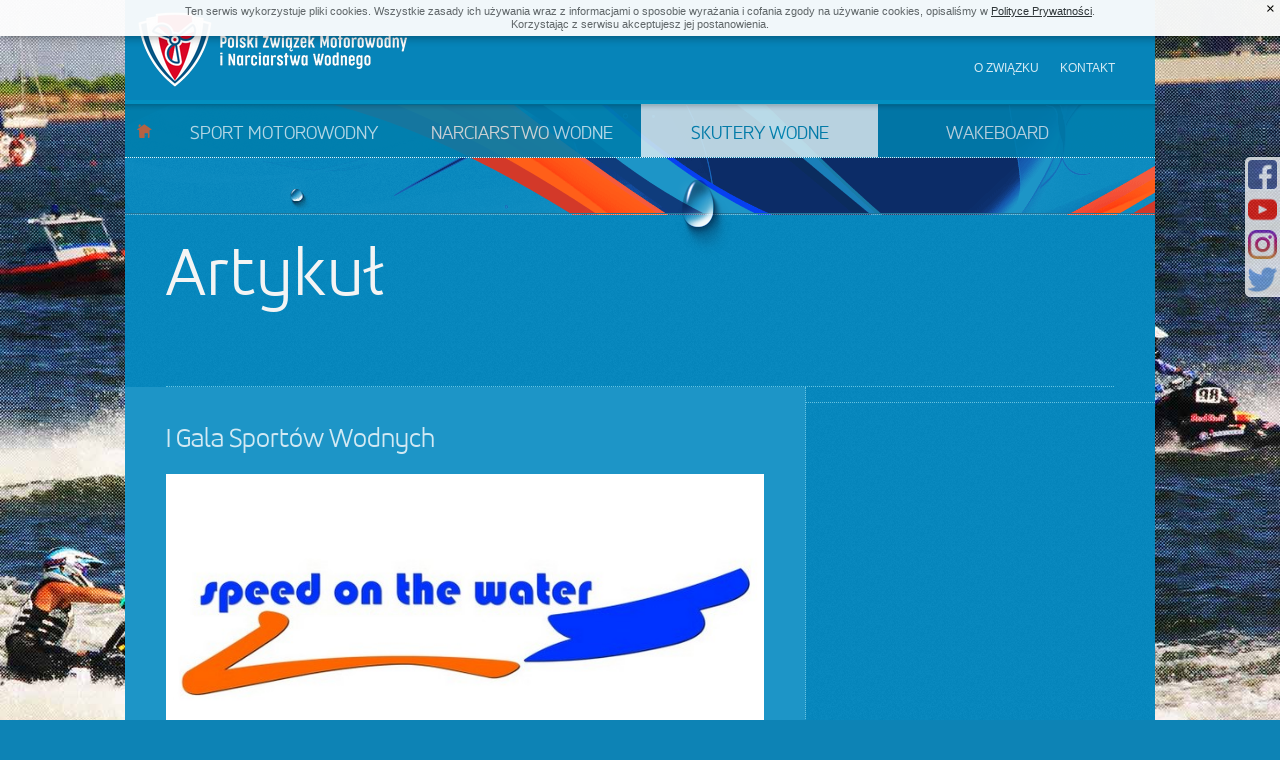

--- FILE ---
content_type: text/html
request_url: http://www.motorowodniacy.org/artykul/skutery_wodne/i_gala_sportow_wodnych.html
body_size: 5777
content:
<!DOCTYPE HTML>
<html lang="PL" class="no-js">

<head>
    <meta http-equiv="Content-Type" content="text/html; charset=utf-8">
    <meta name="robots" content="index, follow">
    <meta name="keywords" content="sport motorowodny, narciarstwo wodne, skutery wodne, wakeboard, wakeskate">
    <meta name="author" content="Naorniakowski Tomasz, naorniakowski@slashlab.pl">
    <meta name="designer" content="Traczyk Łukasz, traczyk@slashlab.pl">
    <title>Polski Związek Motorowodny i Narciarstwa Wodnego</title>
    <base href="http://www.motorowodniacy.org/">
    <link href="public/styles/main.css?v1.2" type="text/css" rel="stylesheet">
                            <meta property="og:title" content="I Gala Sportów Wodnych">
                    <meta property="og:type" content="article">
                    <meta property="og:image" content="http://www.motorowodniacy.org/public/images/articles/i_gala_sportow_wodnych.jpg">
                    <meta property="og:description" content="
	W pięknym Pałacu Prymasowskim w Warszawie, 2 grudnia o godz. 19.00, spotkają się najznamienitsi przedstawiciele sport&oacute;w wodnych, medaliści mistrzostw świata i Europy, trenerzy, działacze, zawodnicy oraz przedstawiciele świata sportu, biznesu i showbiznesu na uroczystej Gali Sport&oacute;w Wodnych.">
                    <meta property="og:url" content="http://www.motorowodniacy.org/artykul/i_gala_sportow_wodnych">
                    <meta property="og:site_name" content="PZMWiNW - I Gala Sportów Wodnych">
                    <meta property="fb:admins" content="574063001">
                    <!--/*
    * MyFonts Webfont Build ID 742168, 2011-04-04T18:42:00-0400
    *
    * The fonts listed in this notice are subject to the End User License
    * Agreement(s) entered into by the website owner. All other parties are
    * explicitly restricted from using the Licensed Webfonts(s).
    *
    * You may obtain a valid license at the URLs below.
    *
    * Webfont: Accord Alt Light
    * URL: http://new.myfonts.com/fonts/soneri/accord-alt/light/
    * Foundry: Soneri
    * Copyright: Copyright (c) 2010 by Aakash Soneri. All rights reserved.
    * License: http://www.myfonts.com/viewlicense?1056
    * Licensed pageviews: 20,000/month
    * CSS font-family: AccordAlternate-Light
    * CSS font-weight: normal
    *
    * (c) 2011 Bitstream, Inc
    */-->
    <script type="text/javascript">
        var myfont_webfont_test = false;
        var woffEnabled = true;
        var customPath = "public/fonts";
            </script>
    <script src="public/scripts/MyFontsWebfontsKit.js" type="text/javascript"></script>
    <script async src="https://www.googletagmanager.com/gtag/js?id=G-V21KJQ28N0"></script>
    <script>
        window.dataLayer = window.dataLayer || [];

        function gtag() {
            dataLayer.push(arguments);
        }
        gtag('js', new Date());
        gtag('config', 'G-V21KJQ28N0');
    </script>
</head>

<body>
    <div id="page_container">
        <div id="header_container">
            <div id="header">
                <ul id="settings">
                    <li><a href="#">Profil</a> |</li>
                    <li class="last"><a href="#">Wyloguj</a></li>
                </ul>
                <h1>
                    <a href="http://www.motorowodniacy.org/" id="main_logo" title="POLSKI ZWIĄZEK MOTOROWODNY i NARCIARSTWA WODNEGO"></a>
                </h1>
                <ul id="top_nav">
                    <li><a href="o_zwiazku.html">O związku</a></li>
                    <li><a href="http://www.motorowodniacy.org/kontakt.html">Kontakt</a></li>
                </ul>
                <ul id="main_nav">
                    <li id="home"><a href="http://www.motorowodniacy.org/">Start</a></li>
                    <li id="sm" >
                        <a href="http://www.motorowodniacy.org/sport_motorowodny.html">Sport motorowodny</a>                        <div class="sub_nav">
                            <ul class="first">
                                <li><a href="artykuly/sport_motorowodny.html">Artykuły</a></li>
                                <li><a href="galeria/sport_motorowodny.html">Zdjęcia</a></li>
                                <li><a href="filmy/sport_motorowodny.html">Filmy</a></li>
                                <li><a href="kalendarz/sport_motorowodny.html">Kalendarz</a></li>
                                <li><a href="wyniki/sport_motorowodny.html">Wyniki zawodów</a></li>
                            </ul>
                            <ul>
                                <li><a href="zawodnicy/sport_motorowodny.html">Zawodnicy</a></li>
                                <li><a href="kluby/sport_motorowodny.html">Kluby</a></li>
                                <li><a href="dokumenty/sport_motorowodny.html">Dokumenty</a></li>
                            </ul>
                        </div>
                    </li>
                    <li id="nw" >
                        <a href="http://www.motorowodniacy.org/narciarstwo_wodne.html">Narciarstwo wodne</a>                        <div class="sub_nav">
                            <ul class="first">
                                <li><a href="artykuly/narciarstwo_wodne.html">Artykuły</a></li>
                                <li><a href="galeria/narciarstwo_wodne.html">Zdjęcia</a></li>
                                <li><a href="filmy/narciarstwo_wodne.html">Filmy</a></li>
                                <li><a href="kalendarz/narciarstwo_wodne.html">Kalendarz</a></li>
                                <li><a href="wyniki/narciarstwo_wodne.html">Wyniki zawodów</a></li>
                            </ul>
                            <ul>
                                <li><a href="zawodnicy/narciarstwo_wodne.html">Zawodnicy</a></li>
                                <li><a href="kluby/narciarstwo_wodne.html">Kluby</a></li>
                                <li><a href="dokumenty/narciarstwo_wodne.html">Dokumenty</a></li>
                                <li><a href="rekordy_polski/narciarstwo_wodne/lodz.html">Rekordy Polski (łódź)</a></li>
                                <li><a href="rekordy_polski/narciarstwo_wodne/wyciag.html">Rekordy Polski (wyciąg)</a></li>
                            </ul>
                        </div>
                    </li>
                    <li id="sw" class="selected">
                        <a href="http://www.motorowodniacy.org/skutery_wodne.html">Skutery wodne</a>                        <div class="sub_nav">
                            <ul class="first">
                                <li><a href="artykuly/skutery_wodne.html">Artykuły</a></li>
                                <li><a href="galeria/skutery_wodne.html">Zdjęcia</a></li>
                                <li><a href="filmy/skutery_wodne.html">Filmy</a></li>
                                <li><a href="kalendarz/skutery_wodne.html">Kalendarz</a></li>
                                <li><a href="wyniki/skutery_wodne.html">Wyniki zawodów</a></li>
                            </ul>
                            <ul>
                                <li><a href="zawodnicy/skutery_wodne.html">Zawodnicy</a></li>
                                <li><a href="kluby/skutery_wodne.html">Kluby</a></li>
                                <li><a href="dokumenty/skutery_wodne.html">Dokumenty</a></li>
                            </ul>
                        </div>
                    </li>
                    <li id="wb" >
                        <a href="http://www.motorowodniacy.org/wakeboard.html">Wakeboard</a>                        <div class="sub_nav">
                            <ul class="first">
                                <li><a href="artykuly/wakeboard.html">Artykuły</a></li>
                                <li><a href="galeria/wakeboard.html">Zdjęcia</a></li>
                                <li><a href="filmy/wakeboard.html">Filmy</a></li>
                                <li><a href="kalendarz/wakeboard.html">Kalendarz</a></li>
                                <li><a href="wyniki/wakeboard.html">Wyniki zawodów</a></li>
                            </ul>
                            <ul>
                                <li><a href="zawodnicy/wakeboard.html">Zawodnicy</a></li>
                                <li><a href="kluby/wakeboard.html">Kluby</a></li>
                                <li><a href="dokumenty/wakeboard.html">Dokumenty</a></li>
                            </ul>
                        </div>
                    </li>
                </ul>
            </div>
        </div>
		<div id="intro" class="stripe">
			<div class="drop"></div>
		</div>
		<div id="content_container">
			<p id="page_title" class="small">Artykuł</p>
			<div class="column_left light_bg text">
				<p class="content_title">I Gala Sportów Wodnych</p>
				<div id="article_intro">
											<img class="article_photo" src="./public/images/articles/i_gala_sportow_wodnych.jpg">
										<p>
	W pięknym Pałacu Prymasowskim w Warszawie, 2 grudnia o godz. 19.00, spotkają się najznamienitsi przedstawiciele sport&oacute;w wodnych, medaliści mistrzostw świata i Europy, trenerzy, działacze, zawodnicy oraz przedstawiciele świata sportu, biznesu i showbiznesu na uroczystej Gali Sport&oacute;w Wodnych.</p>				</div>
				<div id="article_content">
					<p>
	Gala będzie podsumowaniem niezwykle udanego sezonu motorowodnego i narciarskiego, podczas kt&oacute;rego polscy zawodnicy wywalczyli aż 17 medali imprez międzynarodowych rangi mistrzowskiej.</p>
<p>
	- <em>Patrząc na naszych zawodnik&oacute;w, kt&oacute;rzy tyle serca, czasu i pracy poświęcają, by w spos&oacute;b godny reprezentować nasz kraj i nasz związek, nam, działaczom nie wypada pozostawać w tyle. My r&oacute;wnież wysoko stawiamy sobie poprzeczkę, by wprowadzić nową jakość, aby związek był dobrze zarządzanym przedsiębiorstwem</em> &ndash; powiedział sternik Polskiego Związku Motorowodnego i Narciarstwa Wodnego, Prezes <strong>Andrzej Marcinkowski</strong>. - <em>Podejmujemy i będziemy rozwijać wiele inicjatyw, by m&oacute;c co roku z dumą prezentować nasze osiągnięcia, pokazując, że r&oacute;wnież sporty nieolimpijskie są niezwykle atrakcyjne dla kibic&oacute;w i sympatyk&oacute;w </em>&ndash; dodał Prezes Marcinkowski.</p>
<p>
	&nbsp;</p>
<p>
	Sw&oacute;j udział w gali ponadto zapowiedzieli przedstawiciele Ministerstwa Sportu i Turystyki, Polskiego Komitetu Olimpijskiego, posłowie, celebryci oraz biznesmeni.</p>
<p>
	&nbsp;</p>
<p>
	<strong>Tegoroczni medaliści:</strong></p>
<p>
	<strong>Wyścigi po obwodzie:</strong></p>
<p>
	<strong>ADRIAN MANIEWSKI</strong><br />
	Klub: &bdquo;Ślizg&rdquo; Zduńska Wola<br />
	Sukcesy w 2011 r:<br />
	BRĄZOWY W ME FORMUŁY 4S &ndash;ŻNIN,<br />
	BRĄZOWY W MŚ FORMUŁY 4 (CYKL 4 ELIMINACJI: EPINAY, ALUKSNE, KARLSKRONA I BERLIN)</p>
<p>
	<strong>HENRYK SYNORACKI</strong><br />
	Klub: PKM LOK Poznań<br />
	Sukcesy w 2011 r:<br />
	ZŁOTY W ME KLASY 0-175 - CHODZIEŻ,<br />
	BRĄZOWY W ME FORMUŁY 125 (CYKL 4 ELIMINACJI: MYSLIB&Oacute;RZ, SAN NAZZARO, BAJA I BITTERFELD)<strong>&nbsp;</strong></p>
<p>
	<strong><strong>MARCIN MUCHA</strong></strong><br />
	Klub: &bdquo;Posnania&rdquo; Poznań<br />
	Sukcesy w 2011 r:<br />
	SREBRNY W MŚ KLASY T-550 &ndash; VILJANDI</p>
<p>
	<strong><strong>MICHAŁ ŚWIERCZYŃSKI</strong></strong><br />
	Klub: KS &bdquo;Kotwica&rdquo; Poznań<br />
	Sukcesy w 2011 r:<br />
	SREBRNY W ME KLASY OSY400 &ndash; BRODENBACH.<strong>&nbsp;</strong></p>
<p>
	<strong><strong>MICHAŁ GEMBIAK</strong></strong><br />
	Klub: &bdquo;Posnania&rdquo; Poznań<br />
	Sukcesy w 2011 r:<br />
	ZŁOTY W ME KLASY T-550 &ndash; DESSAU.<strong>&nbsp;</strong></p>
<p>
	<strong><strong>MARCIN GEMBIAK</strong></strong><br />
	Klub: &bdquo;Posnania&rdquo; Poznań<br />
	Sukcesy w 2011 r:<br />
	SREBRNY W ME KLASY T-550 &ndash; DESSAU.<strong>&nbsp;</strong></p>
<p>
	<strong><strong>ANDRZEJ LISY</strong></strong><br />
	Klub: PKM LOK Poznań<br />
	Sukcesy w 2011 r:<br />
	BRĄZOWY W MŚ KL. S-550 &ndash; CHODZIEŻ.</p>
<p>
	&nbsp;</p>
<p>
	<strong><strong>Narciarstwo wodne:</strong></strong></p>
<p>
	<strong>Srebrny medal Mistrzostw Europy w Narciarstwie Wodnym za Wyciągiem &ndash; Antalya, drużyny w składzie:<br />
	<strong>KRZYSZTOF BERANTOWICZ, DAWID KAZEK, KRZYSZTOF BORYSEWICZ, MATEUSZ KRZYWIŃSKI, JUSTYNA MAZURKIEWICZ, JOANNA WĄŻ.</strong></strong><strong>&nbsp;</strong></p>
<p>
	<strong><strong>KAMIL BORYSEWICZ</strong></strong><br />
	Klub: AKS Sparta August&oacute;w<br />
	Sukcesy w 2011 r.:<br />
	Złoty medal w skokach Mistrzostw Europy Junior&oacute;w w Narciarstwie Wodnym za Wyciągiem - Lublin<strong>&nbsp;</strong></p>
<p>
	<strong><strong>ERWIN ZAWADZKI</strong></strong><br />
	Klub: UKS MOS August&oacute;w<br />
	Sukcesy w 2011 r.:<br />
	Złoty medal w skokach Mistrzostw Europy Junior&oacute;w w Narciarstwie Wodnym&nbsp;za Wyciągiem - Lublin<strong>&nbsp;</strong></p>
<p>
	<strong><strong>ANNA GOGOLA</strong></strong><br />
	Klub: Zefir Bytom<br />
	Sukcesy w 2011 r.:<br />
	Złoty medal w skokach Mistrzostw Europy Weteran&oacute;w w Narciarstwie Wodnym&nbsp;za Wyciągiem &ndash; Lublin<br />
	Złoty medal w slalomie Mistrzostw Europy Weteran&oacute;w w Narciarstwie Wodnym - Lublin<br />
	Złoty medal w jeździe figurowej Mistrzostw Europy Weteran&oacute;w w Narciarstwie Wodnym - Lublin<br />
	Złoty medal w tr&oacute;jkombinacji Mistrzostw Europy Weteran&oacute;w w Narciarstwie Wodnym &ndash; Lublin.</p>				</div>
			</div>
			<div class="addthis" style="margin: 15px 0 0 695px;">
				<!-- AddThis Button BEGIN -->
				<div class="addthis_toolbox addthis_default_style ">
				<a class="addthis_button_facebook_like" fb:like:layout="button_count"></a>
				<a class="addthis_button_tweet"></a>
				<a class="addthis_counter addthis_pill_style"></a>
				</div>
				<script type="text/javascript">var addthis_config = {"data_track_clickback":true,"data_track_addressbar":true};</script>
				<script type="text/javascript" src="http://s7.addthis.com/js/250/addthis_widget.js#pubid=ra-4df118ef5fb0fe6e"></script>
				<!-- AddThis Button END -->
			</div>
		</div>
		<pre style="display: none;">
			<img src="./public/images/articles/i_gala_sportow_wodnych.jpg">
			object(Articles)#20 (11) {
  ["active"]=>
  string(1) "1"
  ["add_date"]=>
  string(19) "2011-11-30 14:34:48"
  ["categories"]=>
  array(4) {
    [0]=>
    array(3) {
      ["category_id"]=>
      string(1) "1"
      ["category_name"]=>
      string(9) "Wakeboard"
      ["category_url"]=>
      string(9) "wakeboard"
    }
    [1]=>
    array(3) {
      ["category_id"]=>
      string(1) "4"
      ["category_name"]=>
      string(13) "Skutery wodne"
      ["category_url"]=>
      string(13) "skutery_wodne"
    }
    [2]=>
    array(3) {
      ["category_id"]=>
      string(1) "2"
      ["category_name"]=>
      string(17) "Narciarstwo wodne"
      ["category_url"]=>
      string(17) "narciarstwo_wodne"
    }
    [3]=>
    array(3) {
      ["category_id"]=>
      string(1) "3"
      ["category_name"]=>
      string(17) "Sport motorowodny"
      ["category_url"]=>
      string(17) "sport_motorowodny"
    }
  }
  ["content"]=>
  string(4195) "<p>
	Gala będzie podsumowaniem niezwykle udanego sezonu motorowodnego i narciarskiego, podczas kt&oacute;rego polscy zawodnicy wywalczyli aż 17 medali imprez międzynarodowych rangi mistrzowskiej.</p>
<p>
	- <em>Patrząc na naszych zawodnik&oacute;w, kt&oacute;rzy tyle serca, czasu i pracy poświęcają, by w spos&oacute;b godny reprezentować nasz kraj i nasz związek, nam, działaczom nie wypada pozostawać w tyle. My r&oacute;wnież wysoko stawiamy sobie poprzeczkę, by wprowadzić nową jakość, aby związek był dobrze zarządzanym przedsiębiorstwem</em> &ndash; powiedział sternik Polskiego Związku Motorowodnego i Narciarstwa Wodnego, Prezes <strong>Andrzej Marcinkowski</strong>. - <em>Podejmujemy i będziemy rozwijać wiele inicjatyw, by m&oacute;c co roku z dumą prezentować nasze osiągnięcia, pokazując, że r&oacute;wnież sporty nieolimpijskie są niezwykle atrakcyjne dla kibic&oacute;w i sympatyk&oacute;w </em>&ndash; dodał Prezes Marcinkowski.</p>
<p>
	&nbsp;</p>
<p>
	Sw&oacute;j udział w gali ponadto zapowiedzieli przedstawiciele Ministerstwa Sportu i Turystyki, Polskiego Komitetu Olimpijskiego, posłowie, celebryci oraz biznesmeni.</p>
<p>
	&nbsp;</p>
<p>
	<strong>Tegoroczni medaliści:</strong></p>
<p>
	<strong>Wyścigi po obwodzie:</strong></p>
<p>
	<strong>ADRIAN MANIEWSKI</strong><br />
	Klub: &bdquo;Ślizg&rdquo; Zduńska Wola<br />
	Sukcesy w 2011 r:<br />
	BRĄZOWY W ME FORMUŁY 4S &ndash;ŻNIN,<br />
	BRĄZOWY W MŚ FORMUŁY 4 (CYKL 4 ELIMINACJI: EPINAY, ALUKSNE, KARLSKRONA I BERLIN)</p>
<p>
	<strong>HENRYK SYNORACKI</strong><br />
	Klub: PKM LOK Poznań<br />
	Sukcesy w 2011 r:<br />
	ZŁOTY W ME KLASY 0-175 - CHODZIEŻ,<br />
	BRĄZOWY W ME FORMUŁY 125 (CYKL 4 ELIMINACJI: MYSLIB&Oacute;RZ, SAN NAZZARO, BAJA I BITTERFELD)<strong>&nbsp;</strong></p>
<p>
	<strong><strong>MARCIN MUCHA</strong></strong><br />
	Klub: &bdquo;Posnania&rdquo; Poznań<br />
	Sukcesy w 2011 r:<br />
	SREBRNY W MŚ KLASY T-550 &ndash; VILJANDI</p>
<p>
	<strong><strong>MICHAŁ ŚWIERCZYŃSKI</strong></strong><br />
	Klub: KS &bdquo;Kotwica&rdquo; Poznań<br />
	Sukcesy w 2011 r:<br />
	SREBRNY W ME KLASY OSY400 &ndash; BRODENBACH.<strong>&nbsp;</strong></p>
<p>
	<strong><strong>MICHAŁ GEMBIAK</strong></strong><br />
	Klub: &bdquo;Posnania&rdquo; Poznań<br />
	Sukcesy w 2011 r:<br />
	ZŁOTY W ME KLASY T-550 &ndash; DESSAU.<strong>&nbsp;</strong></p>
<p>
	<strong><strong>MARCIN GEMBIAK</strong></strong><br />
	Klub: &bdquo;Posnania&rdquo; Poznań<br />
	Sukcesy w 2011 r:<br />
	SREBRNY W ME KLASY T-550 &ndash; DESSAU.<strong>&nbsp;</strong></p>
<p>
	<strong><strong>ANDRZEJ LISY</strong></strong><br />
	Klub: PKM LOK Poznań<br />
	Sukcesy w 2011 r:<br />
	BRĄZOWY W MŚ KL. S-550 &ndash; CHODZIEŻ.</p>
<p>
	&nbsp;</p>
<p>
	<strong><strong>Narciarstwo wodne:</strong></strong></p>
<p>
	<strong>Srebrny medal Mistrzostw Europy w Narciarstwie Wodnym za Wyciągiem &ndash; Antalya, drużyny w składzie:<br />
	<strong>KRZYSZTOF BERANTOWICZ, DAWID KAZEK, KRZYSZTOF BORYSEWICZ, MATEUSZ KRZYWIŃSKI, JUSTYNA MAZURKIEWICZ, JOANNA WĄŻ.</strong></strong><strong>&nbsp;</strong></p>
<p>
	<strong><strong>KAMIL BORYSEWICZ</strong></strong><br />
	Klub: AKS Sparta August&oacute;w<br />
	Sukcesy w 2011 r.:<br />
	Złoty medal w skokach Mistrzostw Europy Junior&oacute;w w Narciarstwie Wodnym za Wyciągiem - Lublin<strong>&nbsp;</strong></p>
<p>
	<strong><strong>ERWIN ZAWADZKI</strong></strong><br />
	Klub: UKS MOS August&oacute;w<br />
	Sukcesy w 2011 r.:<br />
	Złoty medal w skokach Mistrzostw Europy Junior&oacute;w w Narciarstwie Wodnym&nbsp;za Wyciągiem - Lublin<strong>&nbsp;</strong></p>
<p>
	<strong><strong>ANNA GOGOLA</strong></strong><br />
	Klub: Zefir Bytom<br />
	Sukcesy w 2011 r.:<br />
	Złoty medal w skokach Mistrzostw Europy Weteran&oacute;w w Narciarstwie Wodnym&nbsp;za Wyciągiem &ndash; Lublin<br />
	Złoty medal w slalomie Mistrzostw Europy Weteran&oacute;w w Narciarstwie Wodnym - Lublin<br />
	Złoty medal w jeździe figurowej Mistrzostw Europy Weteran&oacute;w w Narciarstwie Wodnym - Lublin<br />
	Złoty medal w tr&oacute;jkombinacji Mistrzostw Europy Weteran&oacute;w w Narciarstwie Wodnym &ndash; Lublin.</p>"
  ["id"]=>
  string(3) "124"
  ["intro"]=>
  string(322) "<p>
	W pięknym Pałacu Prymasowskim w Warszawie, 2 grudnia o godz. 19.00, spotkają się najznamienitsi przedstawiciele sport&oacute;w wodnych, medaliści mistrzostw świata i Europy, trenerzy, działacze, zawodnicy oraz przedstawiciele świata sportu, biznesu i showbiznesu na uroczystej Gali Sport&oacute;w Wodnych.</p>"
  ["promo"]=>
  NULL
  ["promo_photo"]=>
  string(3) "jpg"
  ["region"]=>
  string(2) "pl"
  ["title"]=>
  string(23) "I Gala Sportów Wodnych"
  ["url"]=>
  string(22) "i_gala_sportow_wodnych"
}
		</pre>        <div id="footer_container">
                                    <div class="widget_gallery">
                <a href="galeria/skutery_wodne/i_runda_mp_skuterow_wodnych_elk_2024.html" title="I. runda MP Skuterów Wodnych, Ełk 2024">
                    <img src="public/images/galleries/i_runda_mp_skuterow_wodnych_elk_2024/balticcup_elk2024_arek_rejs-2-18_s.jpg" alt="I. runda MP Skuterów Wodnych, Ełk 2024">
                    <span>Galeria</span>
                    I. runda MP Skuterów Wodnych, Ełk 2024                </a>
            </div>
                        <div class="widget_gallery">
                <a href="galeria/skutery_wodne/walne_zgromadzenie_delegatow_sprawozdawczo_-_wyborcze_2023.html" title="Walne Zgromadzenie Delegatów Sprawozdawczo - Wyborcze 2023 ">
                    <img src="public/images/galleries/walne_zgromadzenie_delegatow_sprawozdawczo_-_wyborcze_2023/pzminw_15042023-2251_s.jpg" alt="Walne Zgromadzenie Delegatów Sprawozdawczo - Wyborcze 2023 ">
                    <span>Galeria</span>
                    Walne Zgromadzenie Delegatów Sprawozdawczo - Wyborcze 2023                 </a>
            </div>
                                    <div id="footer_nav">
                <div class="column">
                    <h3 class="first">Na skróty</h3>
                    <ul>
                        <li><strong>Sport motorowodny</strong></li>
                        <li><a href="artykuly/sport_motorowodny.html">Artykuły</a></li>
                        <li><a href="galeria/sport_motorowodny.html">Galeria</a></li>
                        <li><a href="dokumenty/sport_motorowodny.html">Dokumenty</a></li>
                        <li><a href="kalendarz/sport_motorowodny.html">Kalendarz imprez</a></li>
                        <li><a href="wyniki/sport_motorowodny.html">Wyniki zawodów</a></li>
                        <li><a href="kluby/sport_motorowodny.html">Kluby</a></li>
                        <li><a href="zawodnicy/sport_motorowodny.html">Zawodnicy</a></li>
                    </ul>
                    <ul>
                        <li><strong>Narciarstwo wodne</strong></li>
                        <li><a href="artykuly/narciarstwo_wodne.html">Artykuły</a></li>
                        <li><a href="galeria/narciarstwo_wodne.html">Galeria</a></li>
                        <li><a href="dokumenty/narciarstwo_wodne.html">Dokumenty</a></li>
                        <li><a href="kalendarz/narciarstwo_wodne.html">Kalendarz imprez</a></li>
                        <li><a href="wyniki/narciarstwo_wodne.html">Wyniki zawodów</a></li>
                        <li><a href="kluby/narciarstwo_wodne.html">Kluby</a></li>
                        <li><a href="zawodnicy/narciarstwo_wodne.html">Zawodnicy</a></li>
                    </ul>
                    <ul class="clear">
                        <li><strong>Skutery wodne</strong></li>
                        <li><a href="artykuly/skutery_wodne.html" class="selected">Artykuły</a></li>
                        <li><a href="galeria/skutery_wodne.html">Galeria</a></li>
                        <li><a href="dokumenty/skutery_wodne.html">Dokumenty</a></li>
                        <li><a href="kalendarz/skutery_wodne.html">Kalendarz imprez</a></li>
                        <li><a href="wyniki/skutery_wodne.html">Wyniki zawodów</a></li>
                        <li><a href="kluby/skutery_wodne.html">Kluby</a></li>
                        <li><a href="zawodnicy/skutery_wodne.html">Zawodnicy</a></li>
                    </ul>
                    <ul>
                        <li><strong>Wakeboard</strong></li>
                        <li><a href="artykuly/wakeboard.html">Artykuły</a></li>
                        <li><a href="galeria/wakeboard.html">Galeria</a></li>
                        <li><a href="dokumenty/wakeboard.html">Dokumenty</a></li>
                        <li><a href="kalendarz/wakeboard.html">Kalendarz imprez</a></li>
                        <li><a href="wyniki/wakeboard.html">Wyniki zawodów</a></li>
                        <li><a href="kluby/wakeboard.html">Kluby</a></li>
                        <li><a href="zawodnicy/wakeboard.html">Zawodnicy</a></li>
                    </ul>
                    <div class="clear"></div>
                </div>
                <div class="column">
                    <h3 class="second">O Związku</h3>
                    <ul class="long">
                        <li><a href="o_zwiazku.html">O Związku</a></li>
                        <li><a href="o_zwiazku/wladze.html">Władze</a></li>
                        <li><a href="o_zwiazku/biuro.html">Biuro</a></li>
                        <li><a href="o_zwiazku/statut_i_akty_prawne.html">Statut i akty prawne</a></li>
                        <li><a href="o_zwiazku/okregi.html">Okręgi</a></li>
                    </ul>
                    <ul class="long">
                        <li><a href="patenty.html">Patenty</a></li>
                        <li><a href="rejestracja_lodzi.html">Rejestracja łodzi</a></li>
                    </ul>
                    <ul class="long">
                        <li><a href="#">Turystyka</a></li>
                    </ul>
                </div>
                <div class="column last">
                    <h3 class="third">Kontakt</h3>
                    <ul class="long">
                        <li><strong>Telefony</strong></li>
                        <li class="info">+48 22 617 09 84 (sekretariat - główny numer)</li>
                        <li class="info">+48 22 616 16 37 (sekretariat - centrala)</li>
                        <li class="info">+48 501 498 935 (rejestracja łodzi)</li>
                        <li class="info">+48 22 617 44 49 (patenty i licencje)</li>
                        <li class="info">+48 503 188 501 (dział sportowy)</li>
                    </ul>
                    <ul class="long">
                        <li><strong>Email</strong></li>
                        <li><a href="mailto:&#109;&#x6f;&#116;&#111;&#x72;&#x6f;&#119;odniac&#121;&#64;&#x6d;&#x6f;t&#x6f;&#x72;o&#x77;o&#100;&#110;ia&#x63;y.o&#x72;&#103;" >&#109;&#x6f;&#116;&#111;&#x72;&#x6f;&#119;odniac&#121;&#64;&#x6d;&#x6f;t&#x6f;&#x72;o&#x77;o&#100;&#110;ia&#x63;y.o&#x72;&#103;</a></li>
                    </ul>
                    <ul class="long">
                        <li><strong>Adres</strong></li>
                        <li class="info">ul. Nowogrodzka 40</li>
                        <li class="info">00-691 Warszawa, Polska</li>
                    </ul>
                </div>
                <div class="clear"></div>
            </div>
            <div id="credits">
                <p>&copy; speed on the water&nbsp;&nbsp;&nbsp;&nbsp;&nbsp;projekt i wykonanie <a href="http://slashlab.pl/" style="color: inherit;">SlashLab.pl</a></p>
            </div>
        </div>
    </div>
    <img src="public/images/layout/bg/skutery_wodne_06.jpg" id="full_bg" alt="background">
    <script type="text/javascript" src="https://ajax.googleapis.com/ajax/libs/jquery/1.7.1/jquery.min.js"></script>
    <script type="text/javascript" src="public/scripts/jquery.tools.min.js"></script>
    <script type="text/javascript" src="public/scripts/jquery.colorbox.min.js"></script>
    <script type="text/javascript" src="public/scripts/actions.js"></script>
    <script type="text/javascript" src="public/scripts/jquery.fullbg.min.js"></script>
    <script type="text/javascript">
        window.addEventListener('load', function() {
            $("#full_bg").show();
            $("#full_bg").fullBg()
        });


    </script>
    <div id="page-ear">
        <a class="ear ear-fb" href="https://www.facebook.com/motorowodniacy.org/"></a>
        <a class="ear ear-yt" href="https://www.youtube.com/user/pzmwinwpl"></a>
        <a class="ear ear-in" href="https://www.instagram.com/motorowodniacy/"></a>
        <a class="ear ear-tw" href="https://twitter.com/motorowodniacy"></a>
    </div>
    <div id="cookie-info">
        <p>Ten serwis wykorzystuje pliki cookies. Wszystkie zasady ich używania wraz z informacjami o sposobie wyrażania i cofania zgody na używanie cookies, opisaliśmy w <a href="dokumenty/Polityka_prywatnosci_serwisu_pzmwinw.pl.pdf">Polityce Prywatności</a>.<br>Korzystając z serwisu akceptujesz jej postanowienia.</p>
        <a href="#close" class="close">×</a>
    </div>
</body>
</html>


--- FILE ---
content_type: text/css
request_url: http://www.motorowodniacy.org/public/styles/main.css?v1.2
body_size: 7359
content:
a,abbr,acronym,address,applet,b,big,blockquote,body,caption,center,cite,code,dd,del,dfn,div,dl,dt,em,fieldset,font,form,h1,h2,h3,h4,h5,h6,html,i,iframe,img,ins,kbd,label,legend,li,object,ol,p,pre,q,s,samp,small,span,strike,strong,sub,sup,table,tbody,td,tfoot,th,thead,tr,tt,u,ul,var{margin:0;padding:0;border:0;outline:0;font-size:100%;vertical-align:baseline;background:transparent}ol,ul{list-style:none}blockquote,q{quotes:none}blockquote:after,blockquote:before,q:after,q:before{content:"";content:none}:focus{outline:0}ins{text-decoration:none}del{text-decoration:line-through}table{border-collapse:collapse;border-spacing:0}html{height:100%}body{min-height:110%;font-family:Trebuchet MS,Arial,Helvetica,sans-serif;font-size:62.5%;color:#d2e9f3;background-color:#0d83b5}a{text-decoration:none}a.pdf{background:url(../images/layout/ico_pdf.png) no-repeat 0}a.doc,a.pdf{padding-left:20px;line-height:16px}a.doc{background:url(../images/layout/ico_doc.png) no-repeat 0}a.xls{background:url(../images/layout/ico_xls.png) no-repeat 0}a.img,a.xls{padding-left:20px;line-height:16px}a.img{background:url(../images/layout/ico_img.png) no-repeat 0}#full_bg{display:none}.fullBg{position:fixed;top:0;left:center;overflow:hidden;z-index:-1}#page_container{position:relative;margin:auto;width:1030px;height:100%;background:url(../images/layout/content_noise_bg.png) 0 0 repeat #0684b9}#header_container{background-color:#0684b9;z-index:100}#header,#header_container{height:100px;position:relative}#header{width:1030px;border-bottom:4px solid #038fc0}#settings{display:none;position:absolute;right:40px;top:10px;padding-right:28px;background:url(../images/layout/key.png) 100% no-repeat}#settings li{display:inline;color:#fff;font-size:1.3em}#settings a{color:#fff;font-weight:700;line-height:30px}#settings a:hover{text-decoration:underline}#main_logo{background-size:contain;background:url(../images/layout/logo-poziom.png) 0 0 no-repeat transparent;bottom:10px;display:block;left:10px;position:absolute;top:10px;width:275px}#top_nav{position:absolute;right:40px;bottom:25px}#top_nav li{display:inline;padding-left:18px}#top_nav a{font-size:1.2em;color:#d2e9f3;text-transform:uppercase}#main_nav{position:absolute;left:0;right:0;bottom:-58px;height:53px;background:url(../images/layout/main_nav_bg.png) 0 0 repeat-x #007ead;border-bottom:1px dotted #fff;opacity:.9;z-index:1000}#main_nav>li{display:block;float:left;margin-right:1px;opacity:.8}#main_nav>li.selected{opacity:.8}#main_nav>li.selected,#main_nav>li:hover{background:url(../images/layout/main_nav_bg.png) 0 0 repeat-x #fff}#main_nav>li:hover{opacity:.9}#main_nav>li.selected a,#main_nav>li:hover a{color:#0286b1}#main_nav a{display:block;height:53px;color:#f8f8f8;font-size:2em;font-family:AccordAlternate-Light;text-transform:uppercase;line-height:60px}#home{width:39px}#home a{overflow:hidden;text-indent:-500px;background:url(../images/layout/main_nav_home.png) 50% no-repeat transparent}#nw,#sm,#sw,#wb{width:237px;text-align:center}.sub_nav{display:none;position:absolute;left:0;right:0;top:53px;height:135px;background-color:#fff}#main_nav>li:hover .sub_nav,.sub_nav ul{display:block}.sub_nav ul{float:left;padding-left:10px;margin-top:24px}.sub_nav ul.first{padding:0 10px 18px;width:150px;border-left:1px solid #0684b9;border-right:1px solid #0684b9}#sm .sub_nav ul.first{margin-left:39px}#nw .sub_nav ul.first{margin-left:277px}#sw .sub_nav ul.first{margin-left:515px}#wb .sub_nav ul.first{margin-left:753px}.sub_nav a,.sub_nav li{text-align:left}.sub_nav a{height:17px!important;color:#00436d!important;line-height:17px!important;text-transform:none!important;font-size:1.3em!important;font-family:Trebuchet MS,Arial,Helvetica,sans-serif!important}.sub_nav a:hover{text-decoration:underline}#intro{position:relative;margin-top:5px;height:318px;background-position:0 0;background-repeat:no-repeat;z-index:0}#intro.sport_motorowodny{background-image:url(../images/layout/intro_sport_motorowodny_bg.png)}#intro.narciarstwo_wodne{background-image:url(../images/layout/intro_narciarstwo_wodne_bg.png)}#intro.skutery_wodne{background-image:url(../images/layout/intro_skutery_wodne_bg.png)}#intro.wakeboard{background-image:url(../images/layout/intro_wakeboard_bg.png)}#intro div{display:block;position:absolute;border:0 solid #fff}#intro div a{display:block;height:70px;text-indent:-1000px}#intro .narciarstwo_wodne,#intro .skutery_wodne,#intro .sport_motorowodny,#intro .wakeboard{top:195px;width:77px;height:100px;background-image:url(../images/layout/intro_menu_bg.png);background-position:0 0;background-repeat:no-repeat}#intro .sport_motorowodny{left:33px;background-position:-7px -6px}#intro .sport_motorowodny a.selected{background-image:url(../images/layout/intro_menu_bg.png);background-position:-7px -232px}#intro .sport_motorowodny a:hover{background-image:url(../images/layout/intro_menu_bg.png);background-position:-7px -119px}#intro .narciarstwo_wodne{width:70px;left:112px;background-position:-86px -6px}#intro .narciarstwo_wodne a.selected{background-image:url(../images/layout/intro_menu_bg.png);background-position:-86px -232px}#intro .narciarstwo_wodne a:hover{background-image:url(../images/layout/intro_menu_bg.png);background-position:-86px -119px}#intro .skutery_wodne{width:70px;left:188px;background-position:-162px -6px}#intro .skutery_wodne a.selected{background-image:url(../images/layout/intro_menu_bg.png);background-position:-162px -232px}#intro .skutery_wodne a:hover{background-image:url(../images/layout/intro_menu_bg.png);background-position:-162px -119px}#intro .wakeboard{width:70px;left:259px;background-position:-233px -6px}#intro .wakeboard a.selected{background-position:-233px -232px}#intro .wakeboard a.selected,#intro .wakeboard a:hover{background-image:url(../images/layout/intro_menu_bg.png)}#intro .wakeboard a:hover{background-position:-233px -119px}#intro.stripe{position:relative;height:110px;background:url(../images/layout/header_stripe_bg.png) 0 0 no-repeat}#intro.stripe .drop{position:absolute;display:block;bottom:-40px;left:550px;width:57px;height:77px;background:url(../images/layout/drop_01.png) 0 0 no-repeat}#rotator_container{position:relative;overflow:hidden}#rotator{height:352px;clear:both}#rotator div{display:block;float:left;width:1030px}#rotator .slides{position:absolute;clear:both;width:20000px;height:100%}#rotator .slides .slide_content{position:relative;height:350px;background:url(../images/layout/rotator_bg.png) 0 0 repeat-y}#rotator .slides .slide_content .slide_article{padding-left:730px;padding-right:25px;padding-top:50px;width:275px;height:300px;background-position:0 0;background-repeat:no-repeat;background:url(../images/layout/slide_bg.png) 100% 0 no-repeat;border-bottom:1px dotted #fff;border-top:1px dotted #fff}.slide_article img{float:left;margin-top:-50px;margin-left:-730px;width:680px;height:350px}.slide_article .title{padding-bottom:10px;font-size:3em;font-family:AccordAlternate-Light}.slide_article .intro{width:275px!important;font-size:1.3em;color:#343434}.slide_article .more{display:block;position:absolute;bottom:25px;right:25px;text-align:right;font-size:1.3em;font-weight:700;color:#e7f503}.slide_article .more:hover{text-decoration:underline}#rotator .slides .slide_content .addthis{padding-top:24px;padding-left:41px;width:989px;height:45px}#rotator .slides .slide_content .addthis .fb-like{width:110px}#rotator .slides .slide_content .addthis .addthis_button_tweet{width:105px}#rotator_container .next,#rotator_container .prev{display:none;position:absolute;top:50%;margin-top:-35px;height:70px;width:70px;text-indent:-500px;overflow:hidden;background-image:url(../images/layout/rotator_controls.png)}#rotator_container:hover .next,#rotator_container:hover .prev{display:block}#rotator_container .next:hover,#rotator_container .prev:hover{cursor:pointer}#rotator_container .prev{left:0;background-position:0 0}#rotator_container .prev:active{left:0;background-position:0 100%}#rotator_container .next{right:0;background-position:100% 0}#rotator_container .next:active{right:0;background-position:100% 100%}#content_container{margin-top:30px;position:relative}#content_container .text{font-size:1.2em;color:#131313}#content_container .text p{line-height:1.7em;padding-bottom:10px}#content_container .text ol,#content_container .text ul{list-style:initial;padding-left:15px}#content_container .text ul{list-style-image:url(../images/layout/list-dot.png)}#content_container .text ol li,#content_container .text ul li{line-height:1.7em}#page_title{display:block;min-height:169px;font-size:9em;line-height:180px;font-family:AccordAlternate-Light;border-bottom:1px dotted #65c2e1;overflow:hidden}#page_title,#page_title.small{margin:0 41px;height:auto;color:#f4f4f4}#page_title.small{min-height:141px;font-size:7em;letter-spacing:2px;line-height:65px}#ico_nav{position:absolute;right:35px;top:40px;width:290px;height:67px}#ico_nav a.narciarstwo_wodne,#ico_nav a.skutery_wodne,#ico_nav a.sport_motorowodny,#ico_nav a.wakeboard{background-image:url(../images/layout/ico_small.png);display:block;width:67px;height:67px;float:left;text-indent:-10000px;margin-right:5px}#ico_nav a.sport_motorowodny{background-position:0 0}#ico_nav a.sport_motorowodny.selected{background-position:0 -134px}#ico_nav a.sport_motorowodny:hover{background-position:0 -67px}#ico_nav a.narciarstwo_wodne{background-position:-72px 0}#ico_nav a.narciarstwo_wodne.selected{background-position:-72px -134px}#ico_nav a.narciarstwo_wodne:hover{background-position:-72px -67px}#ico_nav a.skutery_wodne{background-position:-146px 0}#ico_nav a.skutery_wodne.selected{background-position:-146px -134px}#ico_nav a.skutery_wodne:hover{background-position:-146px -67px}#ico_nav a.wakeboard{background-position:-218px 0}#ico_nav a.wakeboard.selected{background-position:-218px -134px}#ico_nav a.wakeboard:hover{background-position:-218px -67px}#content_container.ico_nav{background:url(../images/layout/ico_nav_bg.png) right 100px no-repeat}.content_title{display:block;padding:15px 0 10px!important;font-size:28px;font-family:AccordAlternate-Light;color:#d2e9f3}.ico_nav #page_title{border-bottom:4px solid #d3eaf4}.column_left{padding:15px 41px;float:left;width:598px;border-right:1px dotted #65c2e1}.column_left.text{color:#121212}.column_right{padding:15px 41px;float:right;width:666px;border-left:1px dotted #65c2e1}.widget_container.left{float:left;width:280px}.widget_container .text{font-size:1.3em;color:#343434}.widget{padding:20px 25px 40px 40px;border-bottom:1px dotted #65c2e1}.widget .content_title{padding-top:0!important}.widget .content_intro{text-transform:uppercase;color:#e7f503;font-style:italic}.widget.magazine{background:url(../images/layout/widget_magazine_bg.png) center 305px no-repeat;padding-bottom:25px}.widget.magazine img{display:block;margin:auto;border:1px solid #0ac3ec}.widget.magazine .archive{display:block;text-align:center;margin-top:45px;font-size:1.3em;font-weight:700;color:#e7f503}.widget.socials{height:10px}.widget.socials a{display:block;float:left;overflow:hidden;text-indent:-1000px;background-position:0 0;background-color:transparent;background-repeat:no-repeat}.widget.socials #logo_youtube{margin-left:45px;width:80px;height:29px;background-image:url(../images/layout/logo_youtube.png)}.widget.socials #logo_facebook{margin-left:15px;width:30px;height:29px;background-image:url(../images/layout/logo_facebook.png)}.widget.federations{height:300px}.widget.federations a{display:block;overflow:hidden;text-indent:-1000px;background-position:0 0;background-color:transparent;background-repeat:no-repeat}.widget.federations #logo_uim{margin-top:15px;margin-bottom:25px;width:208px;height:87px;background-image:url(../images/layout/logo_uim.png)}.widget.federations #logo_iwwf{width:190px;height:91px;background-image:url(../images/layout/logo_iwwf.png)}.widget.banner .content_title{font-size:2.5em}.widget.banner a{background-color:#fff;display:block;margin-bottom:2px;padding:5px;text-align:center}.widget.banner a img{max-width:100%;display:block}.clear{clear:both}.light_bg{background-color:#1d95c7}.url{color:#e7f503}.url:hover{text-decoration:underline}input{padding:5px;width:130px;height:30px;font-size:1.5em;border:2px solid #a8a9ab;border-radius:4px}input[type=submit]{margin-top:5px;margin-left:3px;width:25px;height:43px;border:none;cursor:pointer;overflow:hidden;text-indent:-1000px;background:url(../images/layout/submit_bg.png) 0 0 no-repeat}#breadcrumbs{margin:0 41px 5px;height:20px}#breadcrumbs li{display:block;float:left;padding-right:3px}#breadcrumbs a{font-size:1.2em;line-height:20px;font-weight:700;font-style:italic;color:#e7f503}#content_header.gallery{padding:205px 41px 0;background:url(../images/layout/content_top_bg_gallery.jpg) 0 0 no-repeat}#galleries{margin:0 41px 45px}#galleries .gallery{position:relative;overflow:hidden;float:left;margin-top:30px;margin-right:12px;width:180px;height:230px;border-bottom:1px dotted #62bcdb}#galleries .gallery.last,#galleries .gallery_photo.last{margin-right:0}#galleries .gallery a{display:block;font-size:1.2em;color:#343434;line-height:1.3em}#galleries .gallery .categories{position:absolute;bottom:5px;left:0;right:5px;height:33px}#galleries .gallery_title{margin-bottom:5px;font-weight:700;color:#121212;text-decoration:underline}#galleries .gallery_date{height:24px;line-height:26px;font-family:AccordAlternate-Light;font-size:1.5em;color:#0ac3ec;text-align:right}#galleries.gallery_photos{padding-top:30px}#galleries .gallery_photo{margin-right:12px;width:180px}#galleries .gallery_details,#galleries .gallery_photo{float:left;margin-bottom:20px;height:140px;border-bottom:1px dotted #62bcdb}#galleries .gallery_details{margin-right:0;width:372px;text-align:right}#galleries .gallery_details .gallery_date{position:relative}#articles .column_right{padding:0 0 0 1px;width:749px;background:url(../images/layout/articles_bg.png) 0 0 repeat-y;border-left:none;min-height:1810px}#articles_header{padding:19px 0 10px 20px;border-bottom:1px dotted #62bcdb;border-left:1px dotted #62bcdb;float:left;width:684px}.article_column{float:left;width:238px}.article_column.last{border-right:none}.article_container,.magazine_container{padding:3px 10px 10px 0;border-top:1px dotted #62bcdb}.article_container .article,.article_container .magazine,.magazine_container .article,.magazine_container .magazine{position:relative;padding:40px 20px 30px;background-color:#272727;border-radius:15px;background-position:20px 5px;background-repeat:no-repeat}.article_container .magazine,.magazine_container .magazine{text-align:center;padding:30px 20px 20px}.article.pl{background-image:url(../images/layout/region_pl.png)}.article.all{background-image:url(../images/layout/region_all.png)}.article .article_title,.magazine .magazine_title{padding-top:5px;padding-bottom:20px;font-family:AccordAlternate-Light;font-size:2em;line-height:.9em;text-transform:uppercase}.magazine .magazine_cover{width:100%;height:auto}.article.pl .article_more,.article.pl .article_title{color:#0ac3ec}.article.all .article_more,.article.all .article_title{color:#f06423}.article .article_intro{font-size:1.4em}.article .article_more{display:block;margin-top:5px;font-size:1.4em;font-weight:700;text-align:right}.article .article_more:hover{text-decoration:underline}.article .article_date{position:absolute;display:block;top:5px;right:20px;text-align:right;font-weight:700;font-style:italic;color:#f6f6f6}.article_intro strong{font-weight:700}.articles_list{padding:20px 20px 20px 41px;float:left;width:638px;border-right:1px dotted #65c2e1;min-height:500px}.articles_list .article_container{margin-bottom:20px;padding:0 0 15px;border-top:none;border-bottom:1px dotted #62bcdb}.articles_list .article{padding:15px;color:#d2e9f3;background-image:none}.articles_list .article .article_title{display:block;padding-right:75px;font-size:2.1em;background-position:100% 0;background-repeat:no-repeat}.articles_list .article.pl .article_title{background-image:url(../images/layout/region_pl.png)}.articles_list .article.pl .article_title a{color:#0ac3ec}.articles_list .article.all .article_title{background-image:url(../images/layout/region_all.png)}.articles_list .article.all .article_title a{color:#f06423}.articles_list .article .article_date{position:static;display:block;margin:10px 0 0;padding-bottom:0!important;width:50%;float:left;text-align:left}.articles_list .article .article_more{position:static;display:block;margin:10px 0 0;width:50%;float:left;text-align:right}#article_intro a:hover,.article_intro a:hover,.intro a:hover{text-decoration:underline}#article_intro a,.article_intro a,.intro a{color:#d9f61e}.article_photo{max-width:100%;margin-bottom:2.3em}.calendar{margin-top:-30px;margin-bottom:30px;border-bottom:4px solid #1d95c7;width:100%}.calendar th{text-align:left;font-family:AccordAlternate-Light;font-size:1.4em;line-height:2.8em;padding-right:50px;color:#272727}.calendar tr{border-bottom:1px dotted #95acbe}.calendar tr.light{background-color:#f0f0f0}.calendar td{padding:20px 25px 20px 0}.calendar td.info{font-size:.8em;color:#868686}.calendar td.dates{font-size:.9em;font-weight:700}.calendar td.dates span{display:block;margin-left:30px;padding-left:26px;line-height:17px;margin-bottom:5px;background:url(../images/layout/calendar_dots.png) 0 0 no-repeat}.calendar td.dates span.start{background-position:0 0}.calendar td.dates span.end{background-position:0 100%}.calendar td.name{font-size:.9em;font-weight:700;color:#272727}.calendar td.country{font-size:1.1em;color:#1d95c7;text-transform:uppercase}td.docs{width:16px}td.docs .container{background:url(../images/layout/ico_doc.png) no-repeat 50%;height:16px;position:relative}td.docs div.docs_container{display:none;position:absolute;top:0;right:-15px;padding:15px;border:1px dotted #f0f0f0;background-color:#0d83b5}td.docs:hover div.docs_container{display:block}td.docs div a{display:block;text-align:right;white-space:nowrap;font-weight:400!important;font-size:.9em!important;color:#f0f0f0!important}.age_category_name{font-size:1.3em;font-weight:700;color:#1d95c7}.results{margin-bottom:30px;width:100%;background-color:#444;border-radius:15px}.results th{padding:10px 0;font-size:.8em;font-weight:400;color:#cfcfcf}.results td{padding:8px 10px;color:#f3f3f3;vertical-align:middle}.results td.place{font-size:.8em;text-align:center;color:#cfcfcf}.results tr.light td.place{color:#b6b6b6}.results td.name{padding-left:10px;color:#f3f3f3;font-size:1.25em;font-style:italic}.results td.date{font-size:.9em;font-weight:700;text-align:center}.results td.points{padding-right:25px;color:#f3f3f3;font-size:1.25em;font-style:italic;text-align:right}.results td.club_name{font-size:.9em;font-weight:700}.results tr.third td{padding-bottom:15px}.results tr.fourth td{padding-top:15px;border-top:4px solid #1d95c7}.results tr.light td{color:#b6b6b6}.results tr.last td{padding-bottom:25px}.federation_info{position:relative}.federation_info #tiles{margin:0 41px;border-bottom:1px dotted #65c2e1}.federation_info #content_menu{position:absolute;top:27px;right:0}#content_menu li{margin-right:41px;float:right;display:block;text-align:right;width:190px}#content_menu li.first{clear:both}#content_menu a{font-family:AccordAlternate-Light;font-size:2.17em;color:#121212}#content_menu a.selected{color:#fff}#content_menu a:hover{color:#e7f503}#federation_intro_a{padding:125px 41px 0 375px;height:214px;font-family:AccordAlternate-Light;background:url(../images/layout/federation_intro_a_bg.png) 0 0 no-repeat;z-index:10}#federation_intro_a .first_letter{font-size:2em}#federation_intro_a p{color:#d2e9f3}#federation_intro_a strong{color:#e7f503}#federation_intro_b{margin-top:-1px;padding:0 41px;font-family:AccordAlternate-Light;background:url(../images/layout/federation_intro_b_bg.png) 100% 0 no-repeat;z-index:20}#federation_intro_b p{display:block;padding-top:65px;height:118px;font-size:2em;color:#121212;border-top:1px dotted #65c2e1;border-bottom:1px dotted #65c2e1}#districts{margin-top:25px}.district{display:block;margin-bottom:55px;padding-left:140px}.district .logo{float:left;margin-left:-140px;border:3px solid #0bc2ec}.district p{padding-left:55px}.district p span{display:inline-block;width:55px;margin-left:-55px}.district .district_info span,.district .district_name{font-weight:700;padding-left:0}.presidium .tile{padding-top:20px;height:102px}.presidium .tile img{float:left;margin:0 10px 0 0;width:78px;height:78px;border:2px solid red}.presidium .tile p{font-weight:400}.presidium .tile .member_name{font-size:1.6em;line-height:1em;font-style:italic;color:#e7f503}.presidium .tile .member_position{font-size:1.3em;line-height:1em;color:#131313}.board_members{margin-bottom:15px}.board_members th{padding-right:10px;width:198px;text-align:right;line-height:1.6em}.board_members td{line-height:1.6em}#content_container.light{margin-top:0;background-color:#e7eaeb}.light #breadcrumbs{margin:0;padding:30px 41px 5px;background-color:#f4f4f4}.light #breadcrumbs a,.light #breadcrumbs li{color:#fa4c08}.light #page_title{margin:0;margin-bottom:30px;color:#272727;border-bottom:4px solid #1d95c7}.light .column_left{padding-top:0;min-height:1500px;border:none;background-color:#f4f4f4}.light .column_right{clear:right;padding:16px 40px 0 20px;width:290px;border:none;background-color:#f4f4f4}.light .column_right.no_color{padding-top:0;background-color:transparent}.light .text{color:#868686}.light .text strong{color:#272727;font-size:1.05em;font-weight:700}.light .text a{color:#1d95c7;font-size:1.05em;font-weight:700;display:inline-block}.light .text a:hover{text-decoration:underline}.light .text .text_header{display:block;margin-top:10px;margin-bottom:20px;color:#272727;font-size:2.2em;line-height:1em!important;font-weight:700;font-family:AccordAlternate-Light;border-bottom:1px dotted #95acbe}.light .text_header span{font-size:15px;line-height:.4em}.light hr{margin:35px 0 30px;height:4px;color:#1d95c7;background-color:#1d95c7;border:none}.checklist{margin-bottom:30px;padding:25px 15px 0 100px;min-height:70px;border-radius:15px;background:url(../images/layout/checklist_bg.png) 15px 15px no-repeat #f6e259}.nav_right{display:block;padding:20px 0;border-top:1px dotted #95acbe}.nav_right li{padding-left:10px;text-indent:-10px}.nav_right a{color:#444;font-size:1.3em;font-weight:700;line-height:1.5em}.nav_right a.selected{color:#fa4c08}.nav_right a:hover{color:#111}.nav_right a:hover .nav_right li{color:#fa4c08}.registration_docs{padding:20px 0;border-top:1px dotted #95acbe;background:url(../images/layout/ico_info.png) -7px 27px no-repeat}.registration_docs .header{padding-left:70px;padding-bottom:30px;color:#b0b2b3;font-size:1.3em}.registration_docs span{color:#272727;font-size:1.86em;font-family:AccordAlternate-Light}.registration_docs a{color:#1d95c7;font-size:1.3em;font-weight:700;line-height:1.5em}.registration_docs a:hover{text-decoration:underline}.button_patents,.button_registration{display:block;height:58px;text-indent:-10000px;margin-bottom:25px}.button_registration{width:258px;background:url(../images/layout/button_registration.png) 0 0 no-repeat}.button_patents{width:161px;background:url(../images/layout/button_patents.png) 0 0 no-repeat}.button_patents:hover,.button_registration:hover{background-position:0 100%}#intro .button_registration{position:absolute;bottom:130px;left:730px}#intro .button_patents{position:absolute;bottom:68px;left:730px}.experts{margin-bottom:30px;width:100%;background-color:#444;border-radius:15px;color:#cfcfcf}.experts tr{border-bottom:1px dotted #fff}.experts td{padding:15px 10px 15px 20px;border-right:1px dotted #fff}.experts td.last,.experts tr.last{border:none}.experts td.lp{padding-left:10px;border:none}.experts td.name{padding-left:10px;color:#f3f3f3;font-size:1.5em;font-style:italic}.experts td span{display:block;color:#f3f3f3}.experts td span,.province{font-size:1.1em;font-weight:700}.province{margin-bottom:25px;color:#272727}.province span{display:block;color:#1d95c7;font-size:2.3em;font-family:AccordAlternate-Light}.contact .tiles{margin:0 43px;background:url(../images/layout/drop_02.png) 99% 2% no-repeat}.tile{display:block;float:left;margin-right:52px;width:280px;height:230px;border-top:1px dotted #65c2e1}.tile.tile-top{border:none}.tile.tile-bb{border-bottom:1px dotted #65c2e1}.tile.tile-wide{width:calc(50% - 52px)}.tile.short{height:170px}.tile.last{margin-right:0}.tile.bottom{border:none;margin-bottom:30px}.tile.short .tile_title,.tile .tile_title{padding-top:30px;padding-bottom:10px;color:#d2e9f3;font-size:3em;font-family:AccordAlternate-Light}.tile p{color:#272727;font-weight:700;font-size:1.4em;padding-bottom:5px}.tile.short p{color:#131313;font-weight:700;font-size:1.5em}.tile p span{font-weight:400;font-size:.9em}.tile.short p+p.tile_title{padding-top:15px}#map_container{margin-left:43px;padding-bottom:41px}#map_container p{padding-top:30px;color:#d2e9f3;font-size:3em;font-family:AccordAlternate-Light}#map_container iframe{margin-top:30px;border:2px solid #000}.riders_info #tiles{margin:0 41px;padding-bottom:25px}.alphabet{position:absolute;right:41px;line-height:57px}.alphabet a{color:#65c2e1;font-size:1.4em}.alphabet a:hover{color:#e7f503}.anchor{clear:both;float:left;display:block;border-bottom:4px solid #d3eaf4;width:100%;padding-top:25px;font-size:2em}.riders .tile{padding-top:20px;height:102px}.riders img{float:left;margin:0 20px 20px 0;width:65px;height:65px;border:2px solid red}.riders p{font-weight:400}.riders .rider_name{font-size:1.6em;line-height:1em;font-style:italic;color:#e7f503}.riders .rider_info{font-size:1.4em;line-height:1em;color:#131313}.folder_name{display:block;padding-top:20px;padding-bottom:0!important;margin-bottom:15px;color:#d2e9f3;font-size:3em;font-family:AccordAlternate-Light;border-bottom:1px dotted #65c2e1}#footer_container{margin:auto;width:1030px;border-top:1px dotted #65c2e1;background:url(../images/layout/content_noise_bg.png) 0 0 repeat #0684b9}.footer_spacer{height:45px}#footer_nav{clear:both;padding:0 41px;padding-bottom:15px;height:515px;background:url(../images/layout/footer_bg.png) right 348px no-repeat #f4f4f4}#footer_nav .column{float:left;width:330px}#footer_nav .column.last{width:280px}#footer_nav h3{display:block;width:115px;margin:20px 0 13px;font-size:2.3em;color:#fa4c08;font-weight:400;font-family:AccordAlternate-Light}#footer_nav ul{float:left;display:block;margin-bottom:20px;padding-top:5px;width:140px;border-top:1px dotted #929292}#footer_nav ul.long{width:280px}#footer_nav .last ul{margin-bottom:5px}#footer_nav li{line-height:18px}#footer_nav a,#footer_nav li.info{display:block;color:#999fa1}#footer_nav a.selected{color:#9b7a23}#footer_nav a:hover{color:#0585bb}#footer_nav strong{color:#272727}#credits{padding:10px 41px;color:#a6acae;background:url(../images/layout/footer_bg.png) 740px -182px no-repeat #1e2c32}.archive_nav{padding:21px}.archive_nav p{font-size:1.5em;color:#343434}.archive_nav p,.archive_nav p.year{padding-bottom:10px;font-family:AccordAlternate-Light}.archive_nav p.year{font-size:3em;color:#d2e9f3}.archive_nav ul{margin-bottom:21px;padding-bottom:21px;border-bottom:1px dotted #62bcdb}.archive_nav li{font-size:1.5em;color:#0ac3ec;line-height:1.5em}.archive_nav a{color:#343434}.archive_nav a.selected{color:#e7f503}.archive_nav span{font-size:.7em;color:#d2e9f3}.widget_gallery a{display:block;float:left;width:50%;height:120px;color:#fa4c08;font-size:1.2em;background-color:#1e1e1e}.widget_gallery a:hover{background-color:#292929}.widget_gallery img{float:left;padding-right:20px;width:180px;height:120px}.widget_gallery span{display:block;padding-top:30px;color:#e7f503;font-size:.9em}::-webkit-input-placeholder{color:#1d97c8}:-moz-placeholder{color:#1d97c8}.dark .right_column{float:left;width:289px}.orange{color:#f06423!important}pre{font-size:12px;font-family:Courier New,Courier,monospace}.ranking_archive{float:right;padding-top:10px;width:17%}.table_header{display:block;color:#1d95c7;font-size:2.3em;font-family:AccordAlternate-Light}.data{width:100%}.data thead th{line-height:2em}.data tbody th,.data thead th{font-size:1.2em;padding:0 10px;vertical-align:middle}.data tbody th{text-align:right}.data tbody th:first-child{font-size:1.4em}.data th:first-child{padding-left:5px}.data th:last-child{padding-right:0}.data tr{border-bottom:1px dotted #95acbe}.data td{padding:2px 0}.light .text .data a{font-size:1em;font-weight:400}.ws_ranking{width:75%;margin-bottom:0!important}table.ws_ranking{margin-bottom:35px}.ws_ranking td{vertical-align:middle}.ws_ranking td:nth-child(2) span{display:block;font-size:1.3em;color:#fa4c08}.ws_ranking td:nth-last-child(-n+3){text-align:center}.ws_ranking td:last-child{padding-left:10px}.button_dark{box-shadow:inset 1px 1px 0 0 #46accb;background:-moz-linear-gradient(center top,#0890ba 5%,#066693 100%);background-color:#0890ba;border-radius:4px;border:1px solid #05638b;display:inline-block;color:#074057;font-family:Trebuchet MS;font-size:13px;font-weight:700;padding:7px 10px;text-decoration:none;text-shadow:1px 1px 0 #6fb9d4}.button_dark:hover{background:-moz-linear-gradient(center top,#066693 5%,#0890ba 100%);background-color:#066693}.button_dark:active{position:relative;top:1px}.button_dark.selected{box-shadow:inset 1px 1px 0 0 #47c7de;background:-moz-linear-gradient(center top,#0ab4d2 5%,#0677b0 100%);background-color:#0ab4d2;border-radius:4px;border:1px solid #05638b;display:inline-block;color:#fff;font-family:Trebuchet MS;font-size:13px;font-weight:700;padding:7px 10px;text-decoration:none;text-shadow:1px 1px 0 #055471}.button_dark.selected:hover{background:-moz-linear-gradient(center top,#0677b0 5%,#0ab4d2 100%);background-color:#0677b0}.button_dark.selected:active{position:relative;top:1px}.button_light{box-shadow:inset 1px 1px 0 0 #fff;background:-moz-linear-gradient(center top,#f7f7f7 5%,#f0f0f0 100%);background-color:#f7f7f7;border-radius:4px;border:1px solid #e6e6e6;display:inline-block;color:#1d94c7;font-family:Trebuchet MS;font-size:13px;font-weight:700;padding:7px 10px;text-decoration:none;text-shadow:1px 1px 0 #fff}.button_light:hover{background:-moz-linear-gradient(center top,#f0f0f0 5%,#f7f7f7 100%);background-color:#f0f0f0}.button_light:active{position:relative;top:1px}.button_light.selected{box-shadow:inset 1px 1px 0 0 #f58c5b;background:-moz-linear-gradient(center top,#f16524 5%,#ec511d 100%);background-color:#f16524;border-radius:3px;border:1px solid #bd6e2a;display:inline-block;color:#fff;font-family:Trebuchet MS;font-size:13px;font-weight:700;padding:7px 10px;text-decoration:none;text-shadow:1px 1px 0 #d3541e}.button_light.selected:hover{background:-moz-linear-gradient(center top,#ec511d 5%,#f16524 100%);background-color:#ec511d}.button_light.selected:active{position:relative;top:1px}.notification,p.error{position:relative;display:block;margin:0 0 15px;width:50%;background-position:10px 13px!important;background-repeat:no-repeat!important;border:1px solid;border-radius:6px;font-size:1.3em}.notification .close{color:#900;font-size:7px;position:absolute;right:10px;top:5px}.notification div{display:block;padding:10px 10px 10px 36px;line-height:1.5em}.notification div span{font-weight:700}.information{background:#dbe3ff url(../images/layout/admin/information.png);border-color:#a2b4ee;color:#585b66}.attention{background:#fffbcc url(../images/layout/admin/attention.png);border-color:#e6db55;color:#666452}.error{background:#ffcece url(../images/layout/admin/cross_circle.png);border-color:#df8f8f;color:#665252}.success{background:#d5ffce url(../images/layout/admin/tick_circle.png);border-color:#9adf8f;color:#556652}p.error{padding:10px 10px 10px 36px}.application-generator{font-size:15px;font-weight:400;border-radius:6px;border:1px solid #1da3c1;padding:7px 12px;text-decoration:none;background:-ms-linear-gradient(top,#1494b1 5%,#19a6bf 100%);background-color:#1494b1;color:#d9f61e!important;text-transform:uppercase;display:inline-block;text-shadow:0 1px 0 #0;box-shadow:inset 1px 1px 0 0 #5bbcc7;margin-bottom:25px;text-align:center}.application-generator:hover{background:-ms-linear-gradient(top,#19a6bf 5%,#1494b1 100%);background-color:#19a6bf;text-decoration:none!important}.application-generator:active{position:relative;top:1px}.application-generator.appgen-courses{margin-bottom:10px;width:115px;margin-right:2px}.application-generator.appgen-exams{margin-bottom:10px;width:115px;margin-left:2px}.application-generator.appgen-certificate{margin-bottom:10px;width:263px}#cookie-info{background-color:#fefefe;box-shadow:0 0 10px rgba(0,0,0,.5);display:none;margin:0;padding:0;position:absolute;text-align:center;z-index:9999;top:0;left:0;right:0;opacity:.95}#cookie-info p{padding:5px 15px;color:#666;font:normal 11px/13px tahoma,sans-serif}#cookie-info p a{color:#000;opacity:.8;text-decoration:underline}#cookie-info p a:hover{opacity:1}#cookie-info .close{position:absolute;top:0;right:5px;display:block;color:#000;font-size:1.5em;text-decoration:none}#page-ear{position:fixed;top:122px;right:0;z-index:100}#page-ear a{position:absolute;left:-35px;width:35px;height:35px;color:#fff;opacity:.75;line-height:35px;text-align:center;text-decoration:none;background-color:#fff;background-position:50% 50%;background-size:85%;background-repeat:no-repeat}#page-ear a:hover{opacity:1}#page-ear a.ear-fb{top:35px;background-image:url(../images/layout/facebook.png)}#page-ear a.ear-yt{top:70px;background-image:url(../images/layout/youtube.png)}#page-ear a.ear-in{top:105px;background-image:url(../images/layout/instagram.png)}#page-ear a.ear-tw{top:140px;background-image:url(../images/layout/twitter.png)}#page-ear a:first-child{border-top-left-radius:5px}#page-ear a:last-child{border-bottom-left-radius:5px}.m0{margin:0!important}.p0{padding:0!important}
/*# sourceMappingURL=main.css.map */

--- FILE ---
content_type: application/javascript
request_url: http://www.motorowodniacy.org/public/scripts/actions.js
body_size: 1193
content:
// JavaScript Document

/*!
 * jQuery Cookie Plugin v1.3.1
 * https://github.com/carhartl/jquery-cookie
 *
 * Copyright 2013 Klaus Hartl
 * Released under the MIT license
 */
(function (factory) {if (typeof define === 'function' && define.amd) {define(['jquery'], factory);} else {factory(jQuery);}}(function ($) {var pluses = /\+/g;function raw(s) {return s;}function decoded(s) {return decodeURIComponent(s.replace(pluses, ' '));}function converted(s) {if (s.indexOf('"') === 0) {s = s.slice(1, -1).replace(/\\"/g, '"').replace(/\\\\/g, '\\');}try {return config.json ? JSON.parse(s) : s;} catch(er) {}}var config = $.cookie = function (key, value, options) {if (value !== undefined) {options = $.extend({}, config.defaults, options);if (typeof options.expires === 'number') {var days = options.expires, t = options.expires = new Date();t.setDate(t.getDate() + days);}value = config.json ? JSON.stringify(value) : String(value);return (document.cookie = [config.raw ? key : encodeURIComponent(key),'=',config.raw ? value : encodeURIComponent(value),options.expires ? '; expires=' + options.expires.toUTCString() : '',options.path    ? '; path=' + options.path : '',options.domain  ? '; domain=' + options.domain : '',options.secure  ? '; secure' : ''].join(''));}var decode = config.raw ? raw : decoded;var cookies = document.cookie.split('; ');var result = key ? undefined : {};for (var i = 0, l = cookies.length; i < l; i++) {var parts = cookies[i].split('=');var name = decode(parts.shift());var cookie = decode(parts.join('='));if (key && key === name) {result = converted(cookie);break;}if (!key) {result[name] = converted(cookie);}}return result;};config.defaults = {};$.removeCookie = function (key, options) {if ($.cookie(key) !== undefined) {$.cookie(key, '', $.extend({}, options, { expires: -1 }));return true;}return false;};}));

$(document).ready(
	function() {

	$("a[rel='alternate']").colorbox
	({
		transition:"elastic",
		maxWidth: "95%",
		maxHeight: "95%",
		slideshow: true,
		slideshowSpeed: 3000,
		slideshowAuto: false
	});

	$("#rotator").scrollable({ circular: true, items: 'slides', speed: 600}).autoscroll({ autoplay: true, interval: 5000 });

	var cookie_info = $.cookie('cookie_info');
	if (cookie_info != 'set')
	{
		$('#cookie-info').slideToggle('slow', function() {});
	}

	$('.close').click(function(event) {
		event.preventDefault();
		$.cookie('cookie_info', 'set');
		$('#cookie-info').slideToggle('slow', function() {});
	});

});